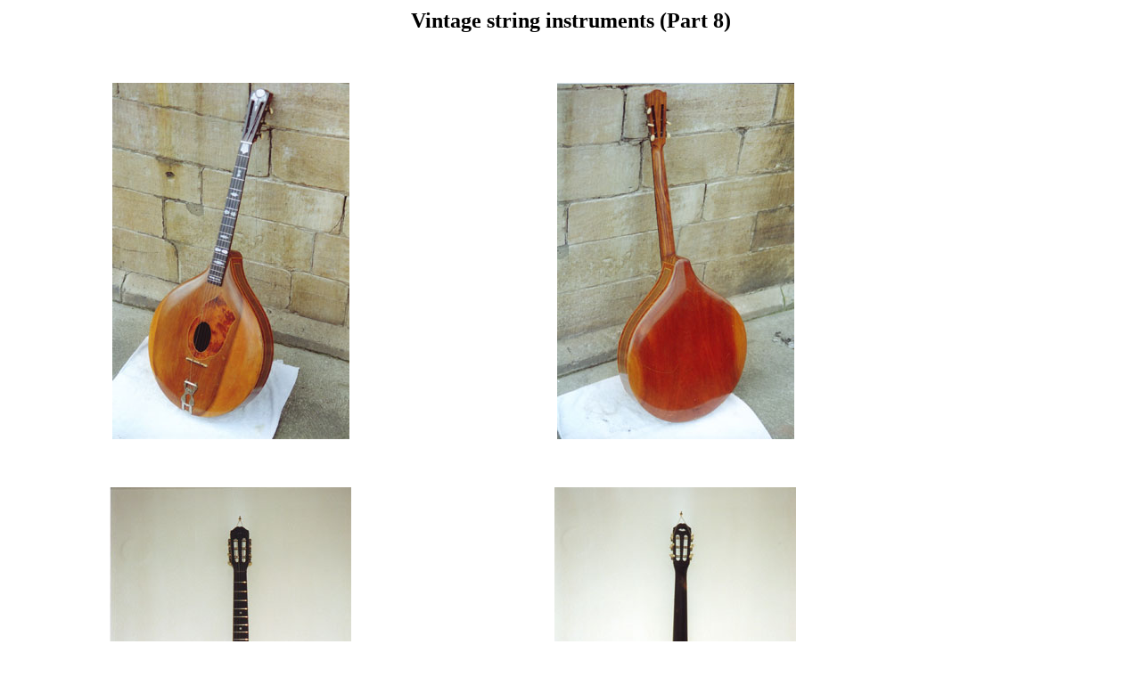

--- FILE ---
content_type: text/html
request_url: http://banjoworld.de/String8.htm
body_size: 687
content:
<html><head><meta http-equiv="content-type" content="text/html;charset=iso-8859-1"><meta http-equiv="imagetoolbar" content="No"><meta name="generator" content="Adobe GoLive 5"><title>Willkommen bei Adobe GoLive 5</title><style media="screen" type="text/css"><!-- #Ebene1       { background-color: #f9f; visibility: visible; position: absolute; top: 1000px; left: 425px; width: 160px; height: 31px } --></style></head><script language="JavaScript" src="gb.js"></script><body bgcolor="#ffffff">
		<div align="center"><div id="Ebene1"><div align="center"><font face="Comic Sans MS,Georgia,Times" size="4"><a href="stringindex.htm">Back to menu</a></font></div></div><table border="0" cellpadding="0" cellspacing="2" width="1000"><tr><td colspan="3"><div align="center">
							<font face="Comic Sans MS,Georgia,Times" size="5"><b>Vintage string instruments (Part 8)</b></font></div></td></tr>
				<tr height="50"><td height="50"></td><td height="50"></td><td height="50"></td></tr>
			</table></div>
		<table width="1000" border="0" cellspacing="2" cellpadding="0">
			<tr>
				<td align="center"><img src="Str8a.jpg" alt="" height="400" width="266" border="0"></td>
				<td align="center"><img src="Str8b.jpg" alt="" height="400" width="266" border="0"></td>
			</tr>
			<tr height="50">
				<td colspan="2" height="50"></td>
			</tr>
			<tr>
				<td align="center"><img src="Str8c.jpg" alt="" height="400" width="271" border="0"></td>
				<td align="center"><img src="Str8d.jpg" alt="" height="400" width="271" border="0"></td>
			</tr>
		</table>
		<p></p>
	</body></html>

--- FILE ---
content_type: text/javascript
request_url: http://banjoworld.de/gb.js
body_size: 628
content:


var message="";

function clickIE() {if (document.all) {(message);return false;}}

function clickNS(e) {if

(document.layers||(document.getElementById&&!document.all)) {

if(e.which==2||e.which==3) {(message);return false;}}}

if(document.layers)

{document.captureEvents(Event.MOUSEDOWN);document.onmousedown=clickNS;}

else{document.onmouseup=clickNS;document.oncontextmenu=clickIE;}



function disableselect(e){

return false}

function reEnable(){

return true}

document.onselectstart=new Function ("return false")

if (window.sidebar){

document.onmousedown=disableselect

document.inclick=reEnable}

